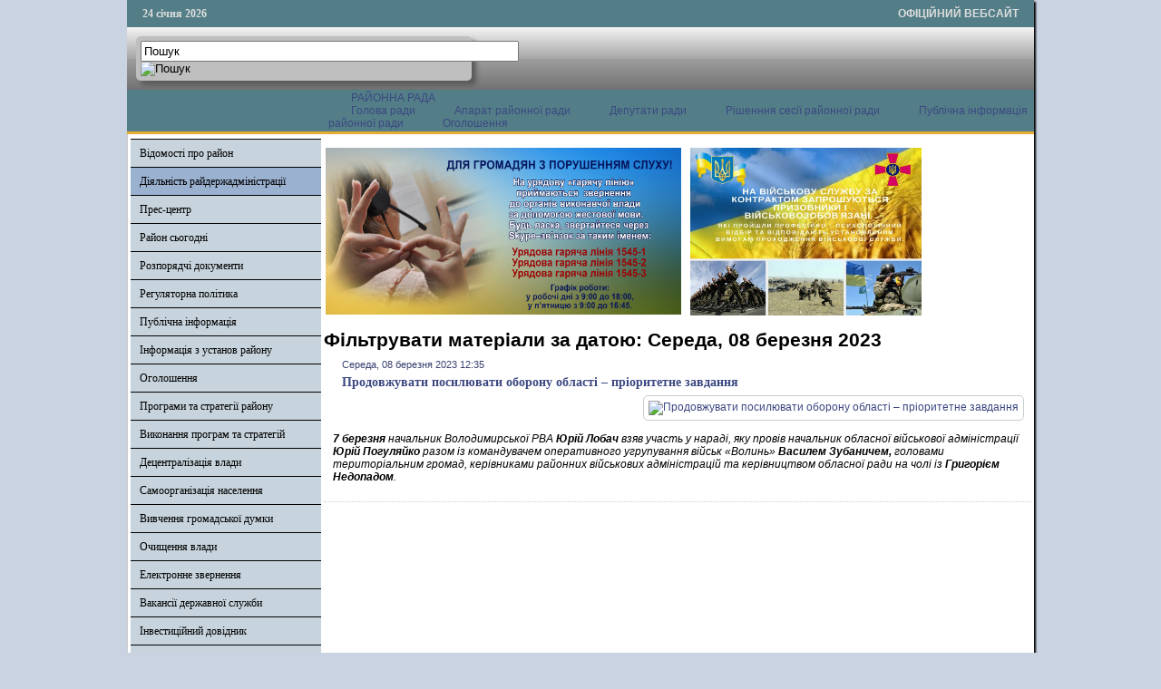

--- FILE ---
content_type: text/html; charset=utf-8
request_url: http://www.vvadm.gov.ua/diyalnist-rda/struktura-raiderzhadministratsii/itemlist/date/2023/3/8?catid=24
body_size: 45760
content:

<!DOCTYPE html PUBLIC "-//W3C//DTD XHTML 1.0 Transitional//EN" "http://www.w3.org/TR/xhtml1/DTD/xhtml1-transitional.dtd">
<html xmlns="http://www.w3.org/1999/xhtml" xml:lang="uk-ua" lang="uk-ua" dir="ltr" >
<head>
      <base href="http://www.vvadm.gov.ua/diyalnist-rda/struktura-raiderzhadministratsii/itemlist/date/2023/3/8" />
  <meta http-equiv="content-type" content="text/html; charset=utf-8" />
  <meta name="description" content="Офіційний сайт Володимирської райдержадміністрації" />
  <title>Фільтрувати матеріали за датою: Середа, 08 березня 2023</title>
  <link rel="stylesheet" href="/css/template.css" type="text/css" />
  <script src="//ajax.googleapis.com/ajax/libs/jquery/1.12.1/jquery.min.js" type="text/javascript"></script>
  <script src="/media/k2/assets/js/k2.frontend.js?v2.7.1&amp;sitepath=/" type="text/javascript"></script>
  <script src="/media/system/js/mootools-core.js" type="text/javascript"></script>
  <script src="/media/system/js/core.js" type="text/javascript"></script>
  <script src="/media/system/js/mootools-more.js" type="text/javascript"></script>
  <script src="/js/ScrollSpy-yui-compressed.js" type="text/javascript"></script>
  <script src="/js/topofthepage.js" type="text/javascript"></script>
  <script src="/js/crawler.js" type="text/javascript"></script>
  <script src="/js/yahoo_2.0.0-b2.js" type="text/javascript"></script>
  <script src="/js/event_2.0.0-b2.js" type="text/javascript"></script>
  <script src="/js/dom_2.0.2-b3.js" type="text/javascript"></script>
  <script src="/js/animation_2.0.0-b3.js" type="text/javascript"></script>
  <script src="/js/script.js" type="text/javascript"></script>
  <script type="text/javascript">
window.plg_system_topofthepage_options = {"buttontext":"\u0414\u043e \u043f\u043e\u0447\u0430\u0442\u043a\u0443 \u0441\u0442\u043e\u0440\u0456\u043d\u043a\u0438","scrollspy":"200","styles":{"opacity":0,"position":"fixed","display":"block","bottom":"0px","right":"0px"},"topalways":false};
function addLoadEvent(func){if(typeof window.addEvent=='function'){window.addEvent('load',function(){func()});}else if(typeof window.onload!='function'){window.onload=func;}else{var oldonload=window.onload;window.onload=function(){if(oldonload){oldonload();}func();}}}addLoadEvent(function(){marqueeInit({uniqueid: 'myimgscrawler-1',style:{'width':'1000px','height':'70px','background':'#C7D4DD'},inc:1,mouse:'pause',direction:'right',valign:'top',moveatleast:1,neutral:50,savedirection:true});});
  </script>
  <link type='text/css' href='http://www.vvadm.gov.ua/modules/mod_swmenufree/styles/menu.css' rel='stylesheet' />
  <script type="text/javascript" src="http://www.vvadm.gov.ua/modules/mod_swmenufree/DropDownMenuX_Packed.js"></script>

    <link rel="stylesheet" href="/css/system.css" type="text/css" />
    <link rel="stylesheet" href="/css/general.css" type="text/css" />    
    <link rel="stylesheet" href="/css/template.css" type="text/css" />
   





<script type="text/javascript">
  var _gaq = _gaq || [];
  _gaq.push(['_setAccount', 'UA-35488169-1']);
  _gaq.push(['_trackPageview']);

  (function() {
    var ga = document.createElement('script'); ga.type = 'text/javascript'; ga.async = true;
    ga.src = ('https:' == document.location.protocol ? 'https://ssl' : 'http://www') + '.google-analytics.com/ga.js';
    var s = document.getElementsByTagName('script')[0]; s.parentNode.insertBefore(ga, s);
  })();
</script>

</head>
<body>
<div id="wrapper">
<table id="top">
<tbody>
<tr>
<td width='150' style="text-align: left;"><span id="date">24 січня 2026</span></td>
<td width='650'>

</td>
<td width='200' style="text-align: right;">
<span id="off">ОФІЦІЙНИЙ ВЕБСАЙТ</span>
</td>
</tr>
</tbody>
</table>
	

		<div id="search">
		
<div id="k2ModuleBox108" class="k2SearchBlock k2LiveSearchBlock">
	<form action="/diyalnist-rda/struktura-raiderzhadministratsii/itemlist/search" method="get" autocomplete="off" class="k2SearchBlockForm">

		<input type="text" value="Пошук" name="searchword" maxlength="50" size="50" alt="Пошук" class="inputbox" onblur="if(this.value=='') this.value='Пошук';" onfocus="if(this.value=='Пошук') this.value='';" />

						<input type="image" value="Пошук" class="button" onclick="this.form.searchword.focus();" src="/components/com_k2/images/fugue/search.png" />
												<input type="hidden" name="format" value="html" />
		<input type="hidden" name="t" value="" />
		<input type="hidden" name="tpl" value="search" />
					</form>

		<div class="k2LiveSearchResults"></div>
	</div>

	</div>
	
	
	<div>
		<a href="/index.php"  id="logo">
			<img src="/images/logo.jpg" width="1000px" height="152px" alt="" title="" />
		</a>
		<div class="clr"></div>
	</div>
	
	<table class="topnav" border="0" align="center" cellpadding="0" cellspacing="0">
		<tr>
			<td width="220">
							</td>
			<td width="780">
					<div id="nav">		
		<table  id="outertable" align="right" class="outer"><tr><td><div id="outerwrap">
<table cellspacing="0" border="0" cellpadding="0" id="swmenu" class="ddmx"  > 
<tr> 
<td class='item11 last'> 
<a href="http://volodymyr-rada.gov.ua" class="item1 last">РАЙОННА РАДА </a><div class="section"  ><a href="/rayonna-rada/holova-rady" class="item2 first"  style="" >Голова ради</a>
<a href="/rayonna-rada/aparat-raionooi-rady" class="item2"  style="" >Апарат районної ради</a>
<a href="/rayonna-rada/deputaty-rady" class="item2"  style="" >Депутати ради</a>
<a href="/rayonna-rada/rishennnia-sesii-raionnoi-rady" class="item2"  style="" >Рішенння сесії районної ради</a>
<a href="/rayonna-rada/publichna-informatsiia-raionnoi-rady" class="item2"  style="" >Публічна інформація районної ради</a>
<a href="/rayonna-rada/oholoshennia" class="item2 last"  style="" >Оголошення</a>
</div></td> 
</tr> 
</table></div></td></tr></table><hr style="display:block;clear:left;margin:-0.66em 0;visibility:hidden;" /> 
<script type="text/javascript">
<!--
function makemenu(){
var ddmx = new DropDownMenuX('swmenu');
ddmx.type = 'horizontal/left'; 
ddmx.delay.show = 0;
ddmx.iframename = 'ddmx';
ddmx.delay.hide = 304;
ddmx.effect = 'none';
ddmx.position.levelX.left = 0;
ddmx.position.levelX.top = 0;
ddmx.position.level1.left = 0;
ddmx.position.level1.top = 5; 
ddmx.fixIeSelectBoxBug = false;
ddmx.autoposition = false;
ddmx.activesub='' ;
ddmx.init(); 
}
if ( typeof window.addEventListener != "undefined" )
window.addEventListener( "load", makemenu, false );
else if ( typeof window.attachEvent != "undefined" ) { 
window.attachEvent( "onload", makemenu );
}
else {
if ( window.onload != null ) {
var oldOnload = window.onload;
window.onload = function ( e ) { 
oldOnload( e ); 
makemenu() 
} 
}  
else  { 
window.onload = makemenu();
} }
//--> 
</script>  
<script type="text/javascript">
<!--
jQuery('#swmenu').parents().css('overflow','visible');
jQuery('html').css('overflow','auto');
jQuery('#swmenu').parents().css('z-index','1');
jQuery('#swmenu').css('z-index','501');
//-->
</script>

	</div>
				</td>
		</tr>
	</table>
	
	
	
	
<table class="maincontent"  border="0" align="center" cellpadding="0" cellspacing="0">
          <tr>
                              <td valign="top" class="lcol">
                 <div class="leftrow">
                  			<div class="moduletable">
					
<dl class="accordion-menu">
			<dt class="a-m-t"><a  href="/vidomosti-pro-raion">Відомості про район </a></dt>
		<dd class="a-m-d ">
			<div class="bd">
				<ul class="ojaccordionmenu_yaho">
									<li class="oj-accord_li">
						<a  class="" href="/vidomosti-pro-raion/herb-ta-prapor">Герб та прапор</a>
					</li>
									<li class="oj-accord_li">
						<a  class="" href="/vidomosti-pro-raion/istorychna-dovidka">Історична довідка</a>
					</li>
									<li class="oj-accord_li">
						<a  class="" href="/vidomosti-pro-raion/sotsialno-ekonomichnyi-pasport-raionu">Соціально-економічний паспорт району</a>
					</li>
									<li class="oj-accord_li">
						<a  class="" href="/vidomosti-pro-raion/politychni-partii-raionu">Політичні партії району</a>
					</li>
									<li class="oj-accord_li">
						<a  class="" href="/vidomosti-pro-raion/hromadski-orhanizatsii">Громадські організації</a>
					</li>
									<li class="oj-accord_li">
						<a  class="" href="/vidomosti-pro-raion/perelik-pidpryiemstv-ustanov-ta-orhanizatsii-raionu">Перелік підприємств, установ та організацій району</a>
					</li>
									<li class="oj-accord_li">
						<a  class="" href="/vidomosti-pro-raion/mistobudivna-dokumentatsiia">Містобудівна документація</a>
					</li>
								</ul>
			</div>
		</dd>
				<dt class="a-m-t active"><a  href="/">Діяльність райдержадміністрації</a></dt>
		<dd class="a-m-d ">
			<div class="bd">
				<ul class="ojaccordionmenu_yaho">
									<li class="oj-accord_li">
						<a  class="" href="/diyalnist-rda/osnovni-funktsii">Основні функції</a>
					</li>
									<li class="oj-accord_li">
						<a  class="" href="/diyalnist-rda/rehlament-roboty-raionnoi-derzhavnoi-administratsii">Регламент роботи районної державної адміністрації</a>
					</li>
									<li class="oj-accord_li">
						<a  class="" href="/diyalnist-rda/mistseznakhodzhennia">Місцезнаходження</a>
					</li>
									<li class="oj-accord_li">
						<a  class="sub_active" href="/diyalnist-rda/struktura-raiderzhadministratsii">Структура райдержадміністрації</a>
					</li>
									<li class="oj-accord_li">
						<a  class="" href="/diyalnist-rda/holova-raionnoi-derzhavnoi-administratsii">Голова районної державної адміністрації</a>
					</li>
									<li class="oj-accord_li">
						<a  class="" href="/diyalnist-rda/zastupnyky-holovy-raiderzhadministratsii">Заступники голови райдержадміністрації</a>
					</li>
									<li class="oj-accord_li">
						<a  class="" href="/diyalnist-rda/strukturni-pidrozdily-raiderzhadministratsii">Структурні підрозділи райдержадміністрації</a>
					</li>
									<li class="oj-accord_li">
						<a  class="" href="/diyalnist-rda/kontakty">Контакти</a>
					</li>
									<li class="oj-accord_li">
						<a  class="" href="/diyalnist-rda/hrafiky-pryiomu-hromadian">Графіки прийому громадян</a>
					</li>
									<li class="oj-accord_li">
						<a  class="" href="/diyalnist-rda/raionna-derzhavna-administratsiia-zvituie">Районна державна адміністрація звітує</a>
					</li>
									<li class="oj-accord_li">
						<a  class="" href="/diyalnist-rda/plany-roboty-raiderzhadministratsii">Плани роботи райдержадміністрації</a>
					</li>
									<li class="oj-accord_li">
						<a  class="" href="/diyalnist-rda/kataloh-posluh">Каталог послуг</a>
					</li>
									<li class="oj-accord_li">
						<a  class="" href="/diyalnist-rda/viddil-vedennia-derzhavnoho-reiestru-vybortsiv">Відділ ведення Державного реєстру виборців</a>
					</li>
									<li class="oj-accord_li">
						<a  class="" href="/diyalnist-rda/tsentr-nadannia-administratyvnykh-posluh">Центр надання адміністративних послуг</a>
					</li>
									<li class="oj-accord_li">
						<a  class="" href="/diyalnist-rda/zapobihannia-proiavam-koruptsii">Запобігання проявам корупції</a>
					</li>
									<li class="oj-accord_li">
						<a  class="" href="/diyalnist-rda/opryliudnennia-vidomostei-zaznachenykh-u-antykoruptsiinykh-deklaratsiiakh-kerivnytstva-raiderzhadministratsii-raionnoi-rady-holiv-ta-sekretariv-mistsevykh-rad-raionu">Оприлюднення відомостей зазначених у антикорупційних деклараціях керівництва райдержадміністрації, районної ради, голів та секретарів місцевих рад району</a>
					</li>
									<li class="oj-accord_li">
						<a  class="" href="/diyalnist-rda/vakansii">Вакансії</a>
					</li>
									<li class="oj-accord_li">
						<a  class="" href="/diyalnist-rda/vidomosti-pro-osib-shcho-prokhodiat-perevirku-vidpovidno-do-zakonu-ukrainy-pro-ochyshchennia-vlady">Відомості про осіб, що проходять перевірку відповідно до Закону України "Про очищення влади"</a>
					</li>
									<li class="oj-accord_li">
						<a  class="" href="/diyalnist-rda/zakhody-protydii-covid-19">Заходи протидії COVID-19</a>
					</li>
									<li class="oj-accord_li">
						<a  class="" href="/diyalnist-rda/diialnist-sposterezhnoi-komisii">Діяльність спостережної комісії</a>
					</li>
								</ul>
			</div>
		</dd>
				<dt class="a-m-t"><a  href="/">Прес-центр</a></dt>
		<dd class="a-m-d ">
			<div class="bd">
				<ul class="ojaccordionmenu_yaho">
									<li class="oj-accord_li">
						<a  class="" href="/">Новини</a>
					</li>
									<li class="oj-accord_li">
						<a  class="" href="/press-tsentr/zakhody-na-tyzhden">Заходи на тиждень</a>
					</li>
									<li class="oj-accord_li">
						<a  class="" href="/press-tsentr/dialoh-vlady-z-narodom">Діалог влади з народом</a>
					</li>
									<li class="oj-accord_li">
						<a  class="" href="/press-tsentr/reahuvannia-na-krytyku-zmi-ta-hromadian">Реагування на критику ЗМІ та громадян</a>
					</li>
									<li class="oj-accord_li">
						<a  class="" href="/press-tsentr/hromadska-rada">Громадська рада</a>
					</li>
									<li class="oj-accord_li">
						<a  class="" href="/press-tsentr/yevroatlantychna-intehratsiia">Євроатлантична інтеграція</a>
					</li>
								</ul>
			</div>
		</dd>
				<dt class="a-m-t"><a  href="/">Район сьогодні</a></dt>
		<dd class="a-m-d ">
			<div class="bd">
				<ul class="ojaccordionmenu_yaho">
									<li class="oj-accord_li">
						<a  class="" href="/raion-sohodni/ekonomika">Економіка</a>
					</li>
									<li class="oj-accord_li">
						<a  class="" href="/raion-sohodni/silske-hospodarstvo">Сільське господарство</a>
					</li>
									<li class="oj-accord_li">
						<a  class="" href="/raion-sohodni/zainiatist">Зайнятість</a>
					</li>
									<li class="oj-accord_li">
						<a  class="" href="/raion-sohodni/zhytlovo-komunalne-hospodarstvo">Житлово-комунальне господарство</a>
					</li>
									<li class="oj-accord_li">
						<a  class="" href="/raion-sohodni/promyslovist">Промисловість</a>
					</li>
									<li class="oj-accord_li">
						<a  class="" href="/raion-sohodni/enerhonosii">Енергоносії</a>
					</li>
									<li class="oj-accord_li">
						<a  class="" href="/raion-sohodni/torhivlia-ta-sfera-nefinansovykh-posluh">Торгівля та сфера нефінансових послуг</a>
					</li>
									<li class="oj-accord_li">
						<a  class="" href="/raion-sohodni/enerhozberezhennia">Енергозбереження</a>
					</li>
									<li class="oj-accord_li">
						<a  class="" href="/raion-sohodni/enerhoefektyvnist">Енергоефективність</a>
					</li>
									<li class="oj-accord_li">
						<a  class="" href="/raion-sohodni/provedennia-zakupivel">Проведення закупівель</a>
					</li>
									<li class="oj-accord_li">
						<a  class="" href="/raion-sohodni/vykonannia-biudzhetu">Виконання бюджету</a>
					</li>
									<li class="oj-accord_li">
						<a  class="" href="/raion-sohodni/splata-podatkiv">Сплата податків</a>
					</li>
									<li class="oj-accord_li">
						<a  class="" href="/raion-sohodni/sotsialni-vyplaty">Соціальні виплати</a>
					</li>
									<li class="oj-accord_li">
						<a  class="" href="/raion-sohodni/osvita">Освіта</a>
					</li>
									<li class="oj-accord_li">
						<a  class="" href="/raion-sohodni/kultura">Культура</a>
					</li>
									<li class="oj-accord_li">
						<a  class="" href="/raion-sohodni/sotsialne-zabezpechennia">Соціальне забезпечення</a>
					</li>
									<li class="oj-accord_li">
						<a  class="" href="/raion-sohodni/raionnyi-biudzhet">Районний бюджет</a>
					</li>
									<li class="oj-accord_li">
						<a  class="" href="/raion-sohodni/zvernennia-hromadian">Звернення громадян</a>
					</li>
									<li class="oj-accord_li">
						<a  class="" href="/raion-sohodni/pozytyvnyi-dosvid-roboty">Позитивний досвід роботи</a>
					</li>
									<li class="oj-accord_li">
						<a  class="" href="/raion-sohodni/protydiia-domashnomu-nasylstvu">Протидія домашньому насильству</a>
					</li>
								</ul>
			</div>
		</dd>
					<li class="a-m-t"><a  href="/rozporiadchi-dokumenty">Розпорядчі документи</a></li>
					<dt class="a-m-t"><a  href="/">Регуляторна політика</a></dt>
		<dd class="a-m-d ">
			<div class="bd">
				<ul class="ojaccordionmenu_yaho">
									<li class="oj-accord_li">
						<a  class="" href="/rehuliatorna-polityka/proekty-rehuliatornykh-aktiv">Проекти регуляторних актів</a>
					</li>
									<li class="oj-accord_li">
						<a  class="" href="/rehuliatorna-polityka/diiuchi-rehuliatorni-akty">Діючі регуляторні акти</a>
					</li>
									<li class="oj-accord_li">
						<a  class="" href="/rehuliatorna-polityka/zvity-pro-vidstezhennia-rehuliatornykh-aktiv">Звіти про відстеження регуляторних актів</a>
					</li>
									<li class="oj-accord_li">
						<a  class="" href="/rehuliatorna-polityka/plan-pidhotovky-rehuliatornykh-aktiv">План підготовки регуляторних актів</a>
					</li>
									<li class="oj-accord_li">
						<a  class="" href="/rehuliatorna-polityka/informatsiia-pro-rehuliatornu-diialnist">Інформація про регуляторну діяльність</a>
					</li>
									<li class="oj-accord_li">
						<a  class="" href="/rehuliatorna-polityka/priskorenij-pereglyad-regulyatornikh-aktiv-prijnyatikh-ustiluz-koyu-mis-koyu-ta-sil-s-kimi-radami">Прискорений перегляд регуляторних актів, прийнятих Устилузькою міською та сільськими радами</a>
					</li>
									<li class="oj-accord_li">
						<a  class="" href="/rehuliatorna-polityka/povidomlennia-pro-opryliudnennia-rehuliatornykh-aktiv">Повідомлення про оприлюднення регуляторних актів</a>
					</li>
									<li class="oj-accord_li">
						<a  class="" href="/rehuliatorna-polityka/rehuliatorni-akty">Регуляторні акти</a>
					</li>
								</ul>
			</div>
		</dd>
				<dt class="a-m-t"><a  href="/">Публічна інформація</a></dt>
		<dd class="a-m-d ">
			<div class="bd">
				<ul class="ojaccordionmenu_yaho">
									<li class="oj-accord_li">
						<a  class="" href="/publichna-informatsiia/publichna-informatsiia-raiderzhadministratsii">Публічна інформація райдержадміністрації</a>
					</li>
									<li class="oj-accord_li">
						<a  class="" href="/publichna-informatsiia/konsul-tatsiji-z-gromadskistyu">Консультації з громадскістю</a>
					</li>
									<li class="oj-accord_li">
						<a  class="" href="/publichna-informatsiia/pasporty-biudzhetnykh-prohram-mistsevoho-biudzhetu-po-ptsm-ta-zminy-do-nykh">Паспорти бюджетних програм місцевого бюджету по ПЦМ (та зміни до них)</a>
					</li>
									<li class="oj-accord_li">
						<a  class="" href="/publichna-informatsiia/prozorist-i-pidzvitnist">Прозорість і підзвітність</a>
					</li>
								</ul>
			</div>
		</dd>
				<dt class="a-m-t"><a  href="/">Інформація з установ району</a></dt>
		<dd class="a-m-d ">
			<div class="bd">
				<ul class="ojaccordionmenu_yaho">
									<li class="oj-accord_li">
						<a  class="" href="/informatsiia-z-ustanov-raionu/sluzhba-zainiatosti-informuie">Служба зайнятості інформує</a>
					</li>
									<li class="oj-accord_li">
						<a  class="" href="/informatsiia-z-ustanov-raionu/derzhavna-finansova-inspektsiia-raionu-informuie">Державна фінансова інспекція району інформує</a>
					</li>
									<li class="oj-accord_li">
						<a  class="" href="/informatsiia-z-ustanov-raionu/volodymyr-volynskyi-mistsevyi-tsentr-z-nadannia-bezoplatnoi-pravovoi-dopomohy">Володимир-Волинський місцевий центр з надання безоплатної правової допомоги</a>
					</li>
									<li class="oj-accord_li">
						<a  class="" href="/informatsiia-z-ustanov-raionu/raionne-upravlinnia-statystyky-informuie">Районне управління статистики інформує</a>
					</li>
									<li class="oj-accord_li">
						<a  class="" href="/informatsiia-z-ustanov-raionu/upravlinnia-pensiinoho-fondu-ukrainy-u-m-volodymyri-volynskomu-ta-volodymyr-volynskomu-raioni-informuie">Управління Пенсійного фонду України у м.Володимирі-Волинському та Володимир-Волинському районі інформує</a>
					</li>
									<li class="oj-accord_li">
						<a  class="" href="/informatsiia-z-ustanov-raionu/volodymyr-volynska-ob-iednana-derzhavna-podatkova-inspektsiia-informuie">Володимир-Волинська об'єднана державна  податкова  інспекція інформує</a>
					</li>
									<li class="oj-accord_li">
						<a  class="" href="/informatsiia-z-ustanov-raionu/volodymyr-volynske-upravlinnia-derzhavnoi-kaznacheiskoi-sluzhby-ukrainy-volynskoi-oblasti-informuie">Володимир-Волинське управління Державної казначейської служби України Волинської області інформує</a>
					</li>
									<li class="oj-accord_li">
						<a  class="" href="/informatsiia-z-ustanov-raionu/upravlinnia-derzhheokadastru-u-volodymyr-volynskomu-raioni-informuie">Управління Держгеокадастру у Володимир-Волинському районі інформує</a>
					</li>
									<li class="oj-accord_li">
						<a  class="" href="/informatsiia-z-ustanov-raionu/volodymyr-volynskyi-raionnyi-viddil-derzhavnoi-reiestratsii-aktiv-tsyvilnoho-stanu-holovnoho-terytorialnoho-upravlinnia-iustytsii-u-volynskii-oblasti-informuie">Володимир-Волинський районний відділ державної реєстрації актів цивільного стану Головного територіального управління юстиції у Волинській області інформує</a>
					</li>
									<li class="oj-accord_li">
						<a  class="" href="/informatsiia-z-ustanov-raionu/volodymyr-volynskyi-miskraionnyi-viddil-filii-derzhavnoi-ustanovy-tsentr-probatsii-v-volynskii-oblasti">Володимир-Волинський міськрайонний відділ філії Державної установи "Центр пробації" в Волинській області</a>
					</li>
									<li class="oj-accord_li">
						<a  class="" href="/informatsiia-z-ustanov-raionu/volodymyr-volynske-raionne-upravlinnia-holovnoho-upravlinnia-derzhprodspozhyvsluzhby-u-volynskii-oblasti">Володимир-Волинське районне управління Головного управління Держпродспоживслужби у Волинській області</a>
					</li>
								</ul>
			</div>
		</dd>
				<dt class="a-m-t"><a  href="/">Оголошення</a></dt>
		<dd class="a-m-d ">
			<div class="bd">
				<ul class="ojaccordionmenu_yaho">
									<li class="oj-accord_li">
						<a  class="" href="/oholoshennia/do-uvahy-sub-iektiv-pidpryiemnytskoi-diialnosti">До уваги суб’єктів підприємницької діяльності</a>
					</li>
									<li class="oj-accord_li">
						<a  class="" href="/oholoshennia/perelik-ob-iektiv-nerukhomoho-derzhavnoho-maina-shcho-proponuietsia-dlia-zdachi-v-orendu-po-volynskii-oblasti">Перелік об'єктів нерухомого державного майна, що пропонується для здачі  в оренду по Волинській області</a>
					</li>
									<li class="oj-accord_li">
						<a  class="" href="/oholoshennia/investytsiino-pryvablyvi-zemelni-dilianky-ta-ob-iekty">Інвестиційно-привабливі земельні ділянки та об'єкти   </a>
					</li>
									<li class="oj-accord_li">
						<a  class="" href="/oholoshennia/naiavni-fondy-ta-prohramy-mizhnarodnoi-tekhnichnoi-dopomohy">Наявні фонди та програми міжнародної технічної допомоги</a>
					</li>
									<li class="oj-accord_li">
						<a  class="" href="/oholoshennia/dobrovilne-ob-iednannia-terytorialnykh-hromad">Добровільне об'єднання територіальних громад</a>
					</li>
								</ul>
			</div>
		</dd>
				<dt class="a-m-t"><a  href="/">Програми та стратегії району</a></dt>
		<dd class="a-m-d ">
			<div class="bd">
				<ul class="ojaccordionmenu_yaho">
									<li class="oj-accord_li">
						<a  class="" href="/prohramy-ta-stratehii-raionu/prohrama-ekonomichnoho-i-sotsialnoho-rozvytku-raionu-2014-2015-roky">Програма економічного і соціального розвитку району 2014-2015 роки</a>
					</li>
									<li class="oj-accord_li">
						<a  class="" href="/prohramy-ta-stratehii-raionu/prohrama-spryiannia-rozvytku-maloho-i-serednoho-pidpryiemnytstva-u-volodymyr-volynskomu-raioni">Програма сприяння розвитку малого і середнього підприємництва у Володимир-Волинському районі</a>
					</li>
									<li class="oj-accord_li">
						<a  class="" href="/prohramy-ta-stratehii-raionu/stratehiia-rozvytku-volodymyr-volynskoho-raionu-na-2008-2020-roky">Стратегія розвитку Володимир-Волинського району на 2008-2020 роки</a>
					</li>
									<li class="oj-accord_li">
						<a  class="" href="/prohramy-ta-stratehii-raionu/prohrama-ekonomichnoho-i-sotsialnoho-rozvytku-volodymyr-volynskoho-rayonu-na-2016-2017-roky">ПРОГРАМА ЕКОНОМІЧНОГО І СОЦІАЛЬНОГО РОЗВИТКУ ВОЛОДИМИР-ВОЛИНСЬКОГО РАЙОНУ НА 2016 - 2017 РОКИ</a>
					</li>
								</ul>
			</div>
		</dd>
				<dt class="a-m-t"><a  href="/">Виконання програм та стратегій</a></dt>
		<dd class="a-m-d ">
			<div class="bd">
				<ul class="ojaccordionmenu_yaho">
									<li class="oj-accord_li">
						<a  class="" href="/vykonannia-prohram-ta-stratehii/informatsiia-pro-vykonannia-stratehii-rozvytku-raionu-na-2008-2020-roky">Інформація про виконання Стратегії розвитку району на 2008-2020 роки</a>
					</li>
									<li class="oj-accord_li">
						<a  class="" href="/vykonannia-prohram-ta-stratehii/informatsiia-pro-vykonannia-stratehii-rozvytku-volodymyr-volynskoho-raionu-na-2008-2020-roky">Інформація про виконання Стратегії розвитку Володимир-Волинського району на 2008-2020 роки</a>
					</li>
									<li class="oj-accord_li">
						<a  class="" href="/vykonannia-prohram-ta-stratehii/informatsiia-pro-khid-vykonannia-prohramy-ekonomichnoho-i-sotsialnoho-rozvytku-raionu">Інформація про хід виконання програми економічного і соціального розвитку району</a>
					</li>
									<li class="oj-accord_li">
						<a  class="" href="/vykonannia-prohram-ta-stratehii/informatsiia-pro-khid-vykonannia-prohramy-spryiannia-rozvytku-maloho-i-serednoho-pidpryiemnytstva-u-volodymyr-volynskomu-raioni-na-2013-2014-roky">Інформація про хід виконання Програми сприяння розвитку малого і середнього  підприємництва у Володимир-Волинському районі на 2015-2016 роки</a>
					</li>
								</ul>
			</div>
		</dd>
					<li class="a-m-t"><a  href="/detsentralizatsiia-vlady">Децентралізація влади</a></li>
						<li class="a-m-t"><a  href="/samoorhanizatsiia-naselennia">Самоорганізація населення</a></li>
						<li class="a-m-t"><a  href="https://docs.google.com/forms/d/1KX4MXJL-x_mvshLHvcmbK7eiTHyCDCeVYnz1LJNoVcg/viewform?c=0&w=1">Вивчення громадської думки</a></li>
						<li class="a-m-t"><a  href="/ochyshchennia-vlady">Очищення влади</a></li>
						<li class="a-m-t"><a  href="http://zvernennia.voladm.gov.ua/vvadm">Електронне звернення</a></li>
						<li class="a-m-t"><a  href="/vakansii-derzhavnoi-sluzhby">Вакансії державної служби</a></li>
					<dt class="a-m-t"><a  href="/">Інвестиційний довідник</a></dt>
		<dd class="a-m-d ">
			<div class="bd">
				<ul class="ojaccordionmenu_yaho">
									<li class="oj-accord_li">
						<a  class="" href="/investytsiinyi-dovidnyk/perelik-ob-iektiv-nezavershenoho-budivnytstva">Перелік об'єктів незавершеного будівництва</a>
					</li>
									<li class="oj-accord_li">
						<a  class="" href="/investytsiinyi-dovidnyk/zemelni-dilianky-iaki-mozhut-buty-zaproponovani-dlia-budivnytstva-promyslovykh-ob-iektiv-turystychno-rekreatsiinykh-kompleksiv-ob-iektiv-torhivli-chy-inshykh-vydiv-ekonomichnoi-diialnosti">Земельні ділянки, які можуть бути запропоновані для будівництва промислових об’єктів, туристично-рекреаційних комплексів, об’єктів торгівлі чи інших видів економічної діяльності</a>
					</li>
								</ul>
			</div>
		</dd>
					<li class="a-m-t"><a  href="/zapobihannia-proiavam-koruptsii">Запобігання проявам корупції</a></li>
						<li class="a-m-t"><a  href="/vnutrishniy-audit">Внутрішній аудит</a></li>
						<li class="a-m-t"><a  href="/informatsiia-dlia-vnutrishno-peremishchenykh-osib">Інформація для ВПО</a></li>
						<li class="a-m-t"><a  href="/veteranska-polityka">Ветеранська політика</a></li>
			</dl>		</div>
			<div class="moduletable_cal">
					<h3>АРХІВ НОВИН</h3>
					
<div id="k2ModuleBox92" class="k2CalendarBlock _cal">
	<table class="calendar">
<tr>
<td class="calendarNavMonthPrev"><a class="calendarNavLink" href="/index.php?option=com_k2&amp;view=itemlist&amp;task=calendar&amp;month=2&amp;year=2023&amp;catid=24&amp;Itemid=363">&laquo;</a></td>
<td class="calendarCurrentMonth" colspan="5">Березень 2023</td>
<td class="calendarNavMonthNext"><a class="calendarNavLink" href="/index.php?option=com_k2&amp;view=itemlist&amp;task=calendar&amp;month=4&amp;year=2023&amp;catid=24&amp;Itemid=363">&raquo;</a></td>
</tr>
<tr>
<td class="calendarDayName" style="width:14%">Пн</td>
<td class="calendarDayName" style="width:14%">Вт</td>
<td class="calendarDayName" style="width:14%">Ср</td>
<td class="calendarDayName" style="width:14%">Чт</td>
<td class="calendarDayName" style="width:14%">Пт</td>
<td class="calendarDayName" style="width:14%">Сб</td>
<td class="calendarDayName" style="width:14%">Нд</td>
</tr>
<tr>
<td class="calendarDateEmpty">&nbsp;</td>
<td class="calendarDateEmpty">&nbsp;</td>
<td class="calendarDateLinked"><a href="/diyalnist-rda/struktura-raiderzhadministratsii/itemlist/date/2023/3/1?catid=24">1</a></td>
<td class="calendarDateLinked"><a href="/diyalnist-rda/struktura-raiderzhadministratsii/itemlist/date/2023/3/2?catid=24">2</a></td>
<td class="calendarDateLinked"><a href="/diyalnist-rda/struktura-raiderzhadministratsii/itemlist/date/2023/3/3?catid=24">3</a></td>
<td class="calendarDate">4</td>
<td class="calendarDate">5</td>
</tr>
<tr>
<td class="calendarDateLinked"><a href="/diyalnist-rda/struktura-raiderzhadministratsii/itemlist/date/2023/3/6?catid=24">6</a></td>
<td class="calendarDate">7</td>
<td class="calendarDateLinked"><a href="/diyalnist-rda/struktura-raiderzhadministratsii/itemlist/date/2023/3/8?catid=24">8</a></td>
<td class="calendarDateLinked"><a href="/diyalnist-rda/struktura-raiderzhadministratsii/itemlist/date/2023/3/9?catid=24">9</a></td>
<td class="calendarDate">10</td>
<td class="calendarDate">11</td>
<td class="calendarDate">12</td>
</tr>
<tr>
<td class="calendarDateLinked"><a href="/diyalnist-rda/struktura-raiderzhadministratsii/itemlist/date/2023/3/13?catid=24">13</a></td>
<td class="calendarDateLinked"><a href="/diyalnist-rda/struktura-raiderzhadministratsii/itemlist/date/2023/3/14?catid=24">14</a></td>
<td class="calendarDateLinked"><a href="/diyalnist-rda/struktura-raiderzhadministratsii/itemlist/date/2023/3/15?catid=24">15</a></td>
<td class="calendarDateLinked"><a href="/diyalnist-rda/struktura-raiderzhadministratsii/itemlist/date/2023/3/16?catid=24">16</a></td>
<td class="calendarDateLinked"><a href="/diyalnist-rda/struktura-raiderzhadministratsii/itemlist/date/2023/3/17?catid=24">17</a></td>
<td class="calendarDate">18</td>
<td class="calendarDateLinked"><a href="/diyalnist-rda/struktura-raiderzhadministratsii/itemlist/date/2023/3/19?catid=24">19</a></td>
</tr>
<tr>
<td class="calendarDateLinked"><a href="/diyalnist-rda/struktura-raiderzhadministratsii/itemlist/date/2023/3/20?catid=24">20</a></td>
<td class="calendarDateLinked"><a href="/diyalnist-rda/struktura-raiderzhadministratsii/itemlist/date/2023/3/21?catid=24">21</a></td>
<td class="calendarDateLinked"><a href="/diyalnist-rda/struktura-raiderzhadministratsii/itemlist/date/2023/3/22?catid=24">22</a></td>
<td class="calendarDateLinked"><a href="/diyalnist-rda/struktura-raiderzhadministratsii/itemlist/date/2023/3/23?catid=24">23</a></td>
<td class="calendarDateLinked"><a href="/diyalnist-rda/struktura-raiderzhadministratsii/itemlist/date/2023/3/24?catid=24">24</a></td>
<td class="calendarDateLinked"><a href="/diyalnist-rda/struktura-raiderzhadministratsii/itemlist/date/2023/3/25?catid=24">25</a></td>
<td class="calendarDateLinked"><a href="/diyalnist-rda/struktura-raiderzhadministratsii/itemlist/date/2023/3/26?catid=24">26</a></td>
</tr>
<tr>
<td class="calendarDateLinked"><a href="/diyalnist-rda/struktura-raiderzhadministratsii/itemlist/date/2023/3/27?catid=24">27</a></td>
<td class="calendarDateLinked"><a href="/diyalnist-rda/struktura-raiderzhadministratsii/itemlist/date/2023/3/28?catid=24">28</a></td>
<td class="calendarDateLinked"><a href="/diyalnist-rda/struktura-raiderzhadministratsii/itemlist/date/2023/3/29?catid=24">29</a></td>
<td class="calendarDateLinked"><a href="/diyalnist-rda/struktura-raiderzhadministratsii/itemlist/date/2023/3/30?catid=24">30</a></td>
<td class="calendarDate">31</td>
<td class="calendarDateEmpty">&nbsp;</td>
<td class="calendarDateEmpty">&nbsp;</td>
</tr>
</table>
	<div class="clr"></div>
</div>
		</div>
	                  
                 </div>
             </td>
<td class="bgline" ><img  src="/images/px.gif" alt="" width="7" border="0"/></td>
       
	
			  <td valign="top"  width="100%" >	
	
		<table width="100%"  border="0" cellspacing="0" cellpadding="0" style="border-top: 5px solid #ffffff;">


<div id="system-message-container">
</div>

             
          <tr valign="top" >
                   <td colspan="3">
                        <div>
	<table cellpadding="0" cellspacing="0" class="moduletable">
			<tr>
			<td>
				

<div class="custom"  >
	<p><img src="/photos/КОНТРАКТ.jpg" alt="КОНТРАКТ" width="255" height="185" style="margin: 5px; float: right;" /><img src="/photos/ВАДИ.jpg" alt="ВАДИ" width="392" height="184" style="margin: 5px; float: left;" /></p></div>
			</td>
		</tr>
		</table>
	

                        </div>
                   </td> 
          </tr>
               <tr><td colspan="3"></td></tr>




         


<tr align="left" valign="top">
<td colspan="3" style="border-top: 3px solid #ffffff; padding: 3px;">
<div class="main">


<!-- Start K2 Generic (search/date) Layout -->
<div id="k2Container" class="genericView">

		<!-- Page title -->
	<div class="componentheading">
		Фільтрувати матеріали за датою: Середа, 08 березня 2023	</div>
	
	
	
	
	<div class="genericItemList">
		
		<!-- Start K2 Item Layout -->
		<div class="genericItemView">

			<div class="genericItemHeader">
								<!-- Date created -->
				<span class="genericItemDateCreated">
					Середа, 08 березня 2023 12:35				</span>
				
			  			  <!-- Item title -->
			  <h2 class="genericItemTitle">
			  						<a href="/press-tsentr/novyny/item/8481-prodovzhuvaty-posyliuvaty-oboronu-oblasti-priorytetne-zavdannia">
			  		Продовжувати посилювати оборону області – пріоритетне завдання			  	</a>
			  				  </h2>
			  		  </div>

		  <div class="genericItemBody">
			  			  <!-- Item Image -->
			  <div class="genericItemImageBlock">
				  <span class="genericItemImage">
				    <a href="/press-tsentr/novyny/item/8481-prodovzhuvaty-posyliuvaty-oboronu-oblasti-priorytetne-zavdannia" title="Продовжувати посилювати оборону області &ndash; пріоритетне завдання">
				    	<img src="/media/k2/items/cache/f3cbe2365eab7e9d3cacdebb56b9410d_Generic.jpg" alt="Продовжувати посилювати оборону області &ndash; пріоритетне завдання" style="width:100px; height:auto;" />
				    </a>
				  </span>
				  <div class="clr"></div>
			  </div>
			  
			  			  <!-- Item introtext -->
			  <div class="genericItemIntroText">
			  	<p><strong>7 березня</strong> начальник Володимирської РВА <strong>Юрій Лобач</strong> взяв участь у нараді, яку провів начальник обласної військової адміністрації <strong>Юрій Погуляйко</strong> разом із командувачем оперативного угрупування військ «Волинь» <strong>Василем Зубаничем,</strong> головами територіальним громад, керівниками районних військових адміністрацій та керівництвом обласної ради на чолі із <strong>Григорієм Недопадом</strong>.</p>			  </div>
			  
			  <div class="clr"></div>
		  </div>

		  <div class="clr"></div>

		  
			
			
			<div class="clr"></div>
		</div>
		<!-- End K2 Item Layout -->

			</div>

	<!-- Pagination -->
	
	
</div>
<!-- End K2 Generic (search/date) Layout -->

<!-- JoomlaWorks "K2" (v2.7.1) | Learn more about K2 at http://getk2.org -->



</div>
</td>
          
</tr>

 



  </table>
				</td>
		
		<td class="bgnoright" ><img  src="/images/px.gif" alt="" width="4" border="0"/></td>
	</tr>
</table> 
		
		
		

	
		
	<table id="develop" >
		<tbody>
		<tr>
			<td style="width: 50%;">
				<div>Розробка: Відділ інформаційних технологій</br>апарату Волинської облдержадміністрації</div>				
			</td>
			<td style="width: 50%; margin-left: 60px;" align="right">
				<div>Інформаційне наповнення: </br>Володимирська районна державна адміністрація</div>				
			</td>
		</tr>
		</tbody>
	</table>

		<div id="crawler">
				<div class="moduletable">
					
<div class="ic_marquee" id="myimgscrawler-1">
	<a href="http://www.president.gov.ua/" target="_blank"><img src="/files/ban2/1.png" alt="" style="margin-left:10px" width="110" height="55" /></a><a href="http://www.kmu.gov.ua" target="_blank"><img src="/files/ban2/2.png" alt="" style="margin-left:10px" width="110" height="55" /></a><a href="http://www.rada.gov.ua/" target="_blank"><img src="/files/ban2/3.jpg" alt="" style="margin-left:10px" width="110" height="55" /></a><a href="http://www.president.gov.ua/news/?cat=34/" target="_blank"><img src="/files/ban2/4.jpg" alt="" style="margin-left:10px" width="110" height="55" /></a><a href="http://volynrada.gov.ua/" target="_blank"><img src="/files/ban2/5.png" alt="" style="margin-left:10px" width="110" height="55" /></a><a href="http://voladm.gov.ua/" target="_blank"><img src="/files/ban2/5_1.jpg" alt="" style="margin-left:10px" width="110" height="55" /></a><a href="http://www.vl-sta.gov.ua/" target="_blank"><img src="/files/ban2/6.jpg" alt="" style="margin-left:10px" width="110" height="55" /></a><a href="http://www.kmu.gov.ua/control/uk/publish/article?art_id=244209261&cat_id=244209257" target="_blank"><img src="/files/ban2/7.png" alt="" style="margin-left:10px" width="110" height="55" /></a><a href="http://www.drv.gov.ua/portal/!cm_core.cm_index" target="_blank"><img src="/files/ban2/7_1.jpg" alt="" style="margin-left:10px" width="110" height="55" /></a><a href="http://www.municipal.gov.ua/" target="_blank"><img src="/files/ban2/8.jpg" alt="" style="margin-left:10px" width="110" height="55" /></a><a href="http://www.ukrproject.gov.ua/project/nove-zhittya" target="_blank"><img src="/files/ban2/9.jpg" alt="" style="margin-left:10px" width="110" height="55" /></a><a href="http://minregion.gov.ua/index.php?option=com_content&view=article&id=8:guestbook&catid=39:all&Itemid=47" target="_blank"><img src="/files/ban2/9_1.png" alt="" style="margin-left:10px" width="110" height="55" /></a><a href="http://agrex.gov.ua/" target="_blank"><img src="/files/ban2/9_2.gif" alt="" style="margin-left:10px" width="110" height="55" /></a><a href="http://pkr.nads.gov.ua/" target="_blank"><img src="/files/ban2/9_3.jpg" alt="" style="margin-left:10px" width="110" height="55" /></a><a href="http://control.volyn.ua/" target="_blank"><img src="/files/ban2/9_4.jpg" alt="" style="margin-left:10px" width="110" height="55" /></a><a href="http://www.info-kmu.com.ua/" target="_blank"><img src="/files/ban2/9_5.gif" alt="" style="margin-left:10px" width="110" height="55" /></a><a href="http://egov.inf.ua" target="_blank"><img src="/files/ban2/9_6.png" alt="" style="margin-left:10px" width="110" height="55" /></a><a href="http://www.ap.volyn.ua/index.php/za-ustanovami/276-rajderjadministracii/70-ratnivska-raonna-derzhavna-administratsiya" target="_blank"><img src="/files/ban2/9_7.gif" alt="" style="margin-left:10px" width="110" height="55" /></a><a href="http://land.gov.ua/tsikavo-znaty/107821-hariacha-liniia-holovy-derzhzemahentstva-ukrainy-zabezpechuie-efektyvnyi-zvorotnyi-zv-iazok-z-hromadianamy.html" target="_blank"><img src="/files/ban2/9_8.jpg" alt="" style="margin-left:10px" width="110" height="55" /></a><a href="http://minregion.gov.ua/koncepciya-reformuvannya-miscevogo-samovryaduvannya-ta-teritorialnoyi-organizaciyi-vladi-v-ukrayini-333230" target="_blank"><img src="/files/ban2/9_9.jpg" alt="" style="margin-left:10px" width="110" height="55" /></a><a href="http://voladm.gov.ua/yevrointegracijnij-dajdzhest/" target="_blank"><img src="/files/ban2/9_91.jpg" alt="" style="margin-left:10px" width="110" height="55" /></a><a href="https://legalaid.gov.ua/" target="_blank"><img src="/files/ban2/9_92.png" alt="" style="margin-left:10px" width="110" height="55" /></a><a href="https://howareu.com" target="_blank"><img src="/files/ban2/9_93.png" alt="" style="margin-left:10px" width="110" height="55" /></a></div>
		</div>
	
	</div>
	
	
		<div id="copy"><span style="font-size: 8pt; font-family: arial,helvetica,sans-serif;">Усі права на матеріали, розміщені на цьому сайті, належать Володимирській райдержадміністрації.</br>Адреса: 44700, м.Володимир, вул. Небесної Сотні, 3, т.24467, E-mail:  post@vvadm.gov.ua </br>© 2014 <a target="_self" href="/index.php">vvadm.gov.ua</a></span>
		</div>
	</div>

</div>
</body>
</html>